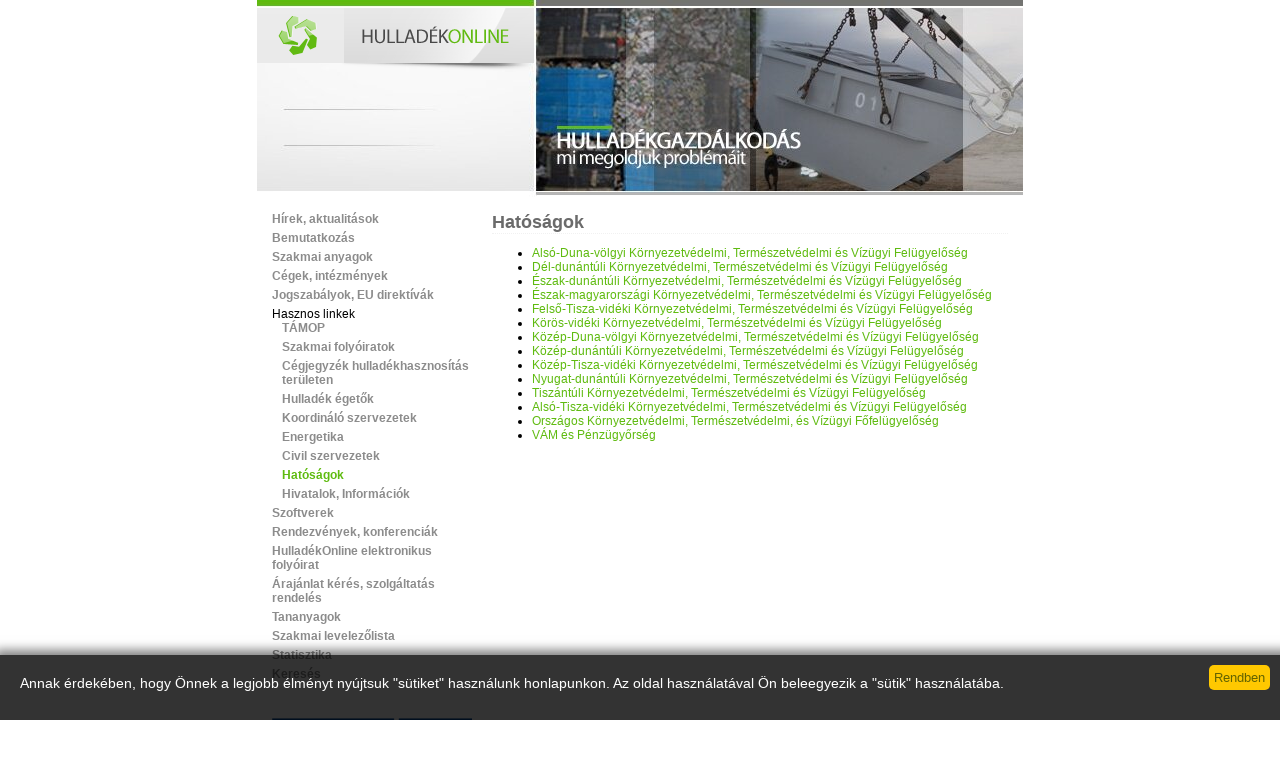

--- FILE ---
content_type: text/html; charset=utf-8
request_url: https://hulladekonline.hu/hatosagok
body_size: 2408
content:
<html lang="hu">
<head>
  <title>Hatóságok - Hulladék Online</title>
  <meta http-equiv="content-type" content="text/html; charset=utf-8">
  <meta name="description" content="HULLADEKONLINE">
  <meta name="distribution" content="Global">
  <meta name="revisit-after" content="1 days">
  <meta name="rating" content="General">
  <meta name="doc-type" content="Web Page">
  <style type="text/css">
  /*<![CDATA[*/
  @import url("https://hulladekonline.hu/style.css");
  /*]]>*/
  </style>
  <link rel="stylesheet" type="text/css" media="screen" href="https://hulladekonline.hu:443/component/system/style.css">
  <style type="text/css">
  /*<![CDATA[*/
  @import url("https://hulladekonline.hu/component/contact_list/style.css");
  /*]]>*/
  </style>
  <link rel="stylesheet" href="https://hulladekonline.hu/component/user/style.css" type="text/css">
  <link href="https://hulladekonline.hu/component/pager/style.css" rel="stylesheet" type="text/css">
  <style type="text/css">
  /*<![CDATA[*/
  @import url("https://hulladekonline.hu/template/hg_template_1/style.css");
  /*]]>*/
  </style>
  <script src="https://hulladekonline.hu/component/jquery/js/jquery-1.7.2.min.js" type="text/javascript"></script>
  <script type="text/javascript">
  //<![CDATA[
  <!--
  function contact_list_add(user_id){ $('#contact_list_updater').load('https://hulladekonline.hu/component/contact_list/ajax_contact_list_add.php?user_id='+user_id, null, alert_contact_list_add );}
  function alert_contact_list_add(){ alert("Felhasználó hozzáadva a címjegyzékhez"); } 
   -->  
  //]]>
  </script>
</head>
<body>
  <noscript>
  <div class="noscript">
    Böngészője nem támogatja a JavaScript futtatást, az oldal nem fog Önnél megfelelően működni!
  </div>
</noscript>
  <div class="cookieAlarm" id="cookieAlarmBar">
    <input type="button" value="Rendben" onclick="enableCookies();">Annak érdekében, hogy Önnek a legjobb élményt nyújtsuk "sütiket" használunk honlapunkon. Az oldal használatával Ön beleegyezik a "sütik" használatába.
  </div>
  <script type="text/javascript">
  //<![CDATA[
            function enableCookies(){
                    document.cookie = "enableCookies=1; expires=Fri, 31 Dec 9999 23:59:59 GMT;";
                    $("#cookieAlarmBar").hide();
                }
  //]]>
  </script>
  <div class="hidden" id="contact_list_updater"></div>
  <div class="page">
    <div class="page_header_HU">
      <div class="logo_place">
        <a href="https://hulladekonline.hu"><img src="https://hulladekonline.hu/template/hg_template_1/pic/logo.png" alt=""></a>
      </div>
      <div class="page_header_menu"></div>
    </div>
    <div class="left">
      <div class="left_menu">
        <ul>
          <li id="menuitem_li_hirek" class="hirek first closed"><a href="https://hulladekonline.hu/hirek">Hírek, aktualitások</a></li>
          <li id="menuitem_li_bemutatkozas" class="bemutatkozas closed"><a href="https://hulladekonline.hu/bemutatkozas">Bemutatkozás</a></li>
          <li id="menuitem_li_szakmai_anyagok" class="szakmai_anyagok closed"><a href="https://hulladekonline.hu/szakmai_anyagok">Szakmai anyagok</a></li>
          <li id="menuitem_li_cegek_intezmenyek" class="cegek_intezmenyek closed"><a href="https://hulladekonline.hu/cegek_intezmenyek">Cégek, intézmények</a></li>
          <li id="menuitem_li_jogszabalyok" class="jogszabalyok closed"><a href="https://hulladekonline.hu/jogszabalyok">Jogszabályok, EU direktívák</a></li>
          <li id="menuitem_li_hasznos_linkek" class="hasznos_linkek opened expandable selected_parent">
            Hasznos linkek
            <ul>
              <li id="menuitem_li_tamop" class="tamop first closed"><a href="https://hulladekonline.hu/tamop">TÁMOP</a></li>
              <li id="menuitem_li_szakmai_folyoiratok" class="szakmai_folyoiratok closed"><a href="https://hulladekonline.hu/szakmai_folyoiratok">Szakmai folyóiratok</a></li>
              <li id="menuitem_li_cegjegyzek_hulladekhasznositas_teruleten" class="cegjegyzek_hulladekhasznositas_teruleten closed"><a href="https://hulladekonline.hu/cegjegyzek_hulladekhasznositas_teruleten">Cégjegyzék hulladékhasznosítás területen</a></li>
              <li id="menuitem_li_hulladek_egetok" class="hulladek_egetok closed"><a href="https://hulladekonline.hu/hulladek_egetok">Hulladék égetők</a></li>
              <li id="menuitem_li_koordinalo_szervezetek" class="koordinalo_szervezetek closed"><a href="https://hulladekonline.hu/koordinalo_szervezetek">Koordináló szervezetek</a></li>
              <li id="menuitem_li_energetika" class="energetika closed"><a href="https://hulladekonline.hu/energetika">Energetika</a></li>
              <li id="menuitem_li_civil_szervezetek" class="civil_szervezetek closed"><a href="https://hulladekonline.hu/civil_szervezetek">Civil szervezetek</a></li>
              <li id="menuitem_li_hatosagok" class="hatosagok hatosagok_selected selected closed"><a href="https://hulladekonline.hu/hatosagok">Hatóságok</a></li>
              <li id="menuitem_li_hivatalok-informaciok" class="hivatalok-informaciok last closed"><a href="https://hulladekonline.hu/hivatalok-informaciok">Hivatalok, Információk</a></li>
            </ul>
          </li>
          <li id="menuitem_li_szoftverek" class="szoftverek closed"><a href="https://hulladekonline.hu/szoftverek">Szoftverek</a></li>
          <li id="menuitem_li_rendezvenyek_konferenciak" class="rendezvenyek_konferenciak closed"><a href="https://hulladekonline.hu/rendezvenyek_konferenciak">Rendezvények, konferenciák</a></li>
          <li id="menuitem_li_folyoirat" class="folyoirat closed"><a href="http://folyoirat.hulladekonline.hu/" onclick="this.target='_blank';">HulladékOnline elektronikus folyóirat</a></li>
          <li id="menuitem_li_szolgaltatas_rendeles" class="szolgaltatas_rendeles closed"><a href="https://hulladekonline.hu/szolgaltatas_rendeles">Árajánlat kérés, szolgáltatás rendelés</a></li>
          <li id="menuitem_li_tananyagok" class="tananyagok closed"><a href="https://hulladekonline.hu/tananyagok">Tananyagok</a></li>
          <li id="menuitem_li_szakmai_levelezolista" class="szakmai_levelezolista closed"><a href="https://hulladekonline.hu/szakmai_levelezolista">Szakmai levelezőlista</a></li>
          <li id="menuitem_li_statisztika" class="statisztika closed"><a href="https://hulladekonline.hu/statisztika">Statisztika</a></li>
          <li id="menuitem_li_kereses" class="kereses last closed"><a href="https://hulladekonline.hu/kereses">Keresés</a></li>
        </ul>
      </div>
      <div class="left_boxholder">
        <div id="box_1" class="box box_place_1 box_html_content first .box.first last .box.last">
          <div class="hidden_header"></div>
          <div class="content">
            <p style="text-align: center;"><img alt="" src="https://hulladekonline.hu/files/30/uj_magyarorszag_logo.png" style="width: 200px; height: 49px;"></p>
          </div>
          <div class="footer"></div>
        </div>
      </div>
    </div>
    <div class="main_content">
      <div class="page_content_title">
        Hatóságok
      </div>
      <ul>
        <li><a href="http://www.adukofe.hu/" target="_blank">Alsó-Duna-völgyi Környezetvédelmi, Természetvédelmi és Vízügyi Felügyelőség</a></li>
        <li><a href="http://ddktvf.zoldhatosag.hu/" target="_blank">Dél-dunántúli Környezetvédelmi, Természetvédelmi és Vízügyi Felügyelőség</a></li>
        <li><a href="http://edktvf.zoldhatosag.hu/" target="_blank">Észak-dunántúli Környezetvédelmi, Természetvédelmi és Vízügyi Felügyelőség</a></li>
        <li><a href="http://emiktvf.zoldhatosag.hu/" target="_blank">Észak-magyarországi Környezetvédelmi, Természetvédelmi és Vízügyi Felügyelőség</a></li>
        <li><a href="http://ftvktvf.zoldhatosag.hu/" target="_blank">Felső-Tisza-vidéki Környezetvédelmi, Természetvédelmi és Vízügyi Felügyelőség</a></li>
        <li><a href="http://kvktvf.zoldhatosag.hu/" target="_blank">Körös-vidéki Környezetvédelmi, Természetvédelmi és Vízügyi Felügyelőség</a></li>
        <li><a href="http://kdvktvf.zoldhatosag.hu/" target="_blank">Közép-Duna-völgyi Környezetvédelmi, Természetvédelmi és Vízügyi Felügyelőség</a></li>
        <li><a href="http://kdtktvf.zoldhatosag.hu/" target="_blank">Közép-dunántúli Környezetvédelmi, Természetvédelmi és Vízügyi Felügyelőség</a></li>
        <li><a href="http://ktvktvf.zoldhatosag.hu/" target="_blank">Közép-Tisza-vidéki Környezetvédelmi, Természetvédelmi és Vízügyi Felügyelőség</a></li>
        <li><a href="http://nydtktvf.zoldhatosag.hu/" target="_blank">Nyugat-dunántúli Környezetvédelmi, Természetvédelmi és Vízügyi Felügyelőség</a></li>
        <li><a href="http://tiktvf.zoldhatosag.hu/" target="_blank">Tiszántúli Környezetvédelmi, Természetvédelmi és Vízügyi Felügyelőség</a></li>
        <li><a href="http://atiktvf.zoldhatosag.hu/" target="_blank">Alsó-Tisza-vidéki Környezetvédelmi, Természetvédelmi és Vízügyi Felügyelőség</a></li>
        <li><a href="http://www.orszagoszoldhatosag.gov.hu/" target="_blank">Országos Környezetvédelmi, Természetvédelmi, és Vízügyi Főfelügyelőség</a></li>
        <li><a href="http://www.vam.hu/data/hataratkelohelyek/" target="_blank">VÁM és Pénzügyőrség</a></li>
      </ul>
    </div>
    <div class="footer_line">
       
    </div>
    <div class="footer_menu">
      <ul>
        <li id="menuitem_li_honlapterkep" class="honlapterkep first closed"><a href="https://hulladekonline.hu/honlapterkep">Honlaptérkép</a></li>
        <li id="menuitem_li_kapcsolat" class="kapcsolat last closed"><a href="https://hulladekonline.hu/kapcsolat">Kapcsolat</a></li>
      </ul>
    </div>
    <div class="footer_copyright">
      COMTRANS Kft.
    </div>
  </div>
  <script type="text/JavaScript">
  //<![CDATA[
  pmo=document.getElementById('page_message'); if(pmo!=null){ pmo.style.display='none';}
                                      pmo=document.getElementById('page_error'); if(pmo!=null){ pmo.style.display='none';}
                                      var page_error_string='';
                                      var page_message_string='';
  //]]>
  </script>
</body>
</html>


--- FILE ---
content_type: text/css;charset=UTF-8
request_url: https://hulladekonline.hu/style.css
body_size: 129
content:
.noscript{background-color:red;color:#fff;text-align:center;font-size:20px;padding:10px;margin:10px;position:fixed;width:600px;border:5px solid #fff;z-index:2000}.clear{clear:both}.hidden{display:none}.cookieAlarm{background-color:rgba(0,0,0,.8);color:#fff;text-align:left;font-size:14px;padding:20px;margin:0;position:fixed;border:0;z-index:20000;bottom:0;width:100%;-webkit-box-shadow:0 0 10px 5px rgba(0,0,0,.5);box-shadow:0 0 10px 5px rgba(0,0,0,.5)}.cookieAlarm input[type=button]{background:#ffc800;color:#646400;border:none;padding:5px;border-radius:5px;float:right;margin:-10px 30px 10px 10px}

--- FILE ---
content_type: text/css;charset=UTF-8
request_url: https://hulladekonline.hu/component/system/style.css
body_size: -67
content:
.debug{background-color:#fff;margin-top:30px;padding:10px}.debug .debug_message{color:#999}.debug .debug_warning{color:#000}.debug .debug_error{color:red}.debug pre{width:90%;height:200px;overflow:auto;border:1px solid #000;padding:10px}

--- FILE ---
content_type: text/css;charset=UTF-8
request_url: https://hulladekonline.hu/component/user/style.css
body_size: -51
content:
a.facebook_login_button{display:block;background:url(facebook_login_bg.png);line-height:25px;width:95px;padding-left:25px;font-family:'lucida grande',tahoma,verdana,arial,sans-serif;font-size:11px;color:#fff;text-align:center}

--- FILE ---
content_type: text/css;charset=UTF-8
request_url: https://hulladekonline.hu/component/pager/style.css
body_size: 25
content:
.pager{width:100%;text-align:center}.pager a{padding:0 5px 0 5px}.pager a.pager_selected{font-weight:700}.extended_pager{width:100%}.extended_pager_left{width:20%;text-align:left}.extended_pager_center{width:60%;text-align:center}.extended_pager_right{width:20%;text-align:right}.simple_pager_next,.simple_pager_previous{padding:0 5px 0 5px}.pager_order_select{width:100%}.pager_order{cursor:pointer}.pager_order_options{display:none;position:absolute;background-color:#fff;padding:10px;margin:0;list-style-type:none}.pager_order_selected{font-weight:700}

--- FILE ---
content_type: text/css;charset=UTF-8
request_url: https://hulladekonline.hu/template/hg_template_1/style.css
body_size: 794
content:
body{margin:0;padding:0;background-color:#fff;font-family:arial,Verdana,Sans-serif;font-size:12px}a{text-decoration:none;color:#5fbb10}.page{margin-left:auto;margin-right:auto;width:766px;padding-top:0;margin-top:0}.page_header_HU{width:766px;height:197px;background-image:url(pic/header_bg_HU.jpg)}.page_header_EN{width:766px;height:197px;background-image:url(pic/header_bg_HU.jpg)}.page_header_DE{width:766px;height:197px;background-image:url(pic/header_bg_HU.jpg)}.logo_place{width:277px;height:77px;padding-top:8px}.logo_place img{border:0}.page_hedaer_menu{clear:both;width:489px}.page_header_menu ul{margin:0 0 0 30px;padding:0;list-style-type:none;list-style-position:outside;float:left}.page_header_menu li{margin:0 0 20px 0}.page_header_menu li a{font-weight:700;color:#8c8c8c;font-size:15px}.page_header_menu li.selected a{color:#5fbb10}.page_header_menu li.last{margin:0}.left{float:left;width:200px;padding:15px 5px 15px 15px}.left_menu{float:left;margin-bottom:20px}.left_menu ul{margin:0;padding:0;list-style-type:none;list-style-position:outside}.left_menu li{margin:0 0 5px 0}.left_menu li a{font-weight:700;color:#8c8c8c;font-size:12px}.left_menu li.selected a{color:#5fbb10}.left_menu li ul{margin-left:10px}.left_menu li ul a{font-weight:700;color:#8c8c8c;font-size:12px}.left_menu li.selected ul a{font-weight:700;color:#8c8c8c;font-size:12px}.left_menu li.selected li a{font-weight:700;color:#8c8c8c;font-size:12px}.left_menu li ul.selected a{color:#5fbb10}.left_boxholder{float:left;width:200px}.main_content{float:left;width:516px;padding:15px 15px 15px 15px}.page_content_title{color:#6b6b6b;font-size:18px;font-weight:700;margin-bottom:10px;border-bottom:1px dotted #f1f1f1}.footer_line{clear:both;margin:10px 0 0 0;background-image:url(pic/footer_line_bg.jpg);width:766px;height:7px;font-size:1px}.footer_menu{clear:both;width:736px;padding:15px 15px 15px 15px}.footer_menu ul{margin:0;padding:0;list-style-type:none;list-style-position:outside}.footer_menu li{float:left;padding-right:10px}.footer_menu li a{color:#8c8c8c}.footer_menu li.selected a{color:#5fbb10}.footer_copyright{clear:both;width:736px;padding:5px 15px 15px 15px}.box .header{font-weight:700;font-size:14px;color:#5fbb10;border-bottom:2px solid #6b6b6b;padding-bottom:3px;margin-bottom:5px}.user_box_registration{padding-top:10px;text-align:right}.user_box_forgotten_password{padding-top:10px;text-align:right}.main_content .news_list_item{clear:both;padding:5px;margin-bottom:20px;float:left;width:100%}.main_content .news_list_title{padding-bottom:5px}.main_content .news_list_title a{font-size:16px;font-weight:700}.main_content .news_list_picture{clear:both;float:left;width:100px}.main_content .news_list_picture img{width:100px;margin:0 10px 10px 0;float:left}.main_content .news_list_lead{width:100%;text-align:justify}.main_content .news_list_lead img{width:100px;margin:0 10px 10px 0;float:left}.main_content .sw_menu_list_lead{width:100%;text-align:justify}.main_content .sw_menu_list_lead img{width:35px;margin:0 10px 10px 0;float:left}.main_content .news_title{font-size:16px;font-weight:700}.main_content .news_subtitle{padding-top:5px;font-size:14px;font-weight:700}.main_content .news_bginfo{margin:5px 0 10px 0;padding:5px 0 5px 0;border:1px dashed #fff;border-left:0;border-right:0;float:left}.main_content .news_picture{float:left}.main_content .news_picture img{width:150px;margin:0 10px 10px 0}.main_content .news_lead{clear:both;padding:10px 0 10px 0;font-weight:700;text-align:justify}.main_content .news_content{clear:both;text-align:justify}.main_content .news_bginfo_line{padding:3px 0 3px 0;width:570px}.main_content .news_bginfo_foot{margin-top:5px;padding:5px 10px 5px 0}.main_content .news_bginfo_foot_line{text-align:right;font-style:italic}.main_content .news_bginfo_line .news_bginfo_line_title{font-weight:700;padding-right:5px}.main_content .news_bginfo_line .news_bginfo_line_content{padding-right:20px}.pager{width:100%;text-align:center}.pager a{padding:0 10px 0 10px}.pager a.pager_selected{font-weight:700}a.menu_selector{padding:5px 0 5px 0;border:0;border-left:0;border-right:0;float:left;font-size:16px;font-weight:700;width:100%;color:#8c8c8c}